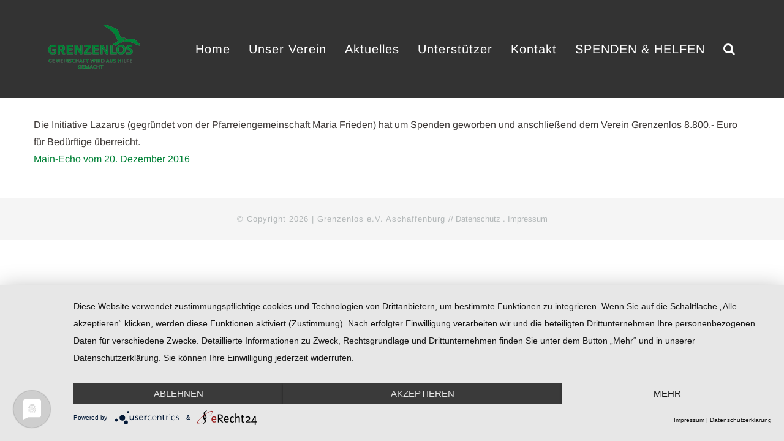

--- FILE ---
content_type: text/css;charset=utf-8
request_url: https://use.typekit.net/pyu3kkx.css?timestamp=1696854403&ver=7.11.2
body_size: 383
content:
/*
 * The Typekit service used to deliver this font or fonts for use on websites
 * is provided by Adobe and is subject to these Terms of Use
 * http://www.adobe.com/products/eulas/tou_typekit. For font license
 * information, see the list below.
 *
 * gravesend-sans:
 *   - http://typekit.com/eulas/00000000000000007735cbb4
 *
 * © 2009-2026 Adobe Systems Incorporated. All Rights Reserved.
 */
/*{"last_published":"2023-10-09 12:25:08 UTC"}*/

@import url("https://p.typekit.net/p.css?s=1&k=pyu3kkx&ht=tk&f=43402&a=1497588&app=typekit&e=css");

@font-face {
font-family:"gravesend-sans";
src:url("https://use.typekit.net/af/17e2ba/00000000000000007735cbb4/30/l?primer=7cdcb44be4a7db8877ffa5c0007b8dd865b3bbc383831fe2ea177f62257a9191&fvd=n9&v=3") format("woff2"),url("https://use.typekit.net/af/17e2ba/00000000000000007735cbb4/30/d?primer=7cdcb44be4a7db8877ffa5c0007b8dd865b3bbc383831fe2ea177f62257a9191&fvd=n9&v=3") format("woff"),url("https://use.typekit.net/af/17e2ba/00000000000000007735cbb4/30/a?primer=7cdcb44be4a7db8877ffa5c0007b8dd865b3bbc383831fe2ea177f62257a9191&fvd=n9&v=3") format("opentype");
font-display:auto;font-style:normal;font-weight:900;font-stretch:normal;
}

.tk-gravesend-sans { font-family: "gravesend-sans",sans-serif; }
